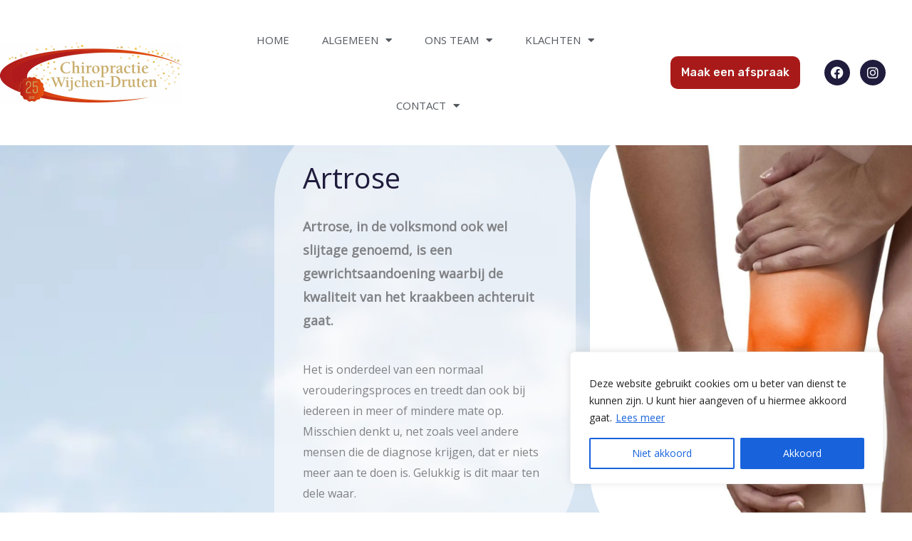

--- FILE ---
content_type: text/css
request_url: https://www.chiropractiewijchendruten.nl/wp-content/uploads/elementor/css/post-4.css?ver=1765932639
body_size: 369
content:
.elementor-kit-4{--e-global-color-primary:#A81A19;--e-global-color-secondary:#8AC6A7;--e-global-color-text:#7A7A7A;--e-global-color-accent:#A81A19;--e-global-color-24fcd9b:#8AC6A7;--e-global-color-f2a4e17:#201C3D;--e-global-color-105c7a4:#A81A19;--e-global-color-df2f17a:#FFFFFF;--e-global-color-c022817:#8AC6A72E;--e-global-color-9d171bb:#85C1E630;--e-global-color-4996d76:#FFFFFF96;--e-global-typography-primary-font-family:"Roboto";--e-global-typography-primary-font-weight:600;--e-global-typography-secondary-font-family:"Roboto Slab";--e-global-typography-secondary-font-weight:400;--e-global-typography-text-font-family:"Roboto";--e-global-typography-text-font-weight:400;--e-global-typography-accent-font-family:"Roboto";--e-global-typography-accent-font-weight:500;background-color:var( --e-global-color-df2f17a );}.elementor-kit-4 e-page-transition{background-color:#FFBC7D;}.elementor-section.elementor-section-boxed > .elementor-container{max-width:1140px;}.e-con{--container-max-width:1140px;}.elementor-widget:not(:last-child){margin-block-end:20px;}.elementor-element{--widgets-spacing:20px 20px;--widgets-spacing-row:20px;--widgets-spacing-column:20px;}{}h1.entry-title{display:var(--page-title-display);}@media(max-width:1024px){.elementor-section.elementor-section-boxed > .elementor-container{max-width:1024px;}.e-con{--container-max-width:1024px;}}@media(max-width:767px){.elementor-section.elementor-section-boxed > .elementor-container{max-width:767px;}.e-con{--container-max-width:767px;}}

--- FILE ---
content_type: text/css
request_url: https://www.chiropractiewijchendruten.nl/wp-content/uploads/elementor/css/post-770.css?ver=1765946396
body_size: 1854
content:
.elementor-770 .elementor-element.elementor-element-7b884c1:not(.elementor-motion-effects-element-type-background), .elementor-770 .elementor-element.elementor-element-7b884c1 > .elementor-motion-effects-container > .elementor-motion-effects-layer{background-image:url("https://www.chiropractiewijchendruten.nl/wp-content/uploads/2023/10/Wolken.webp");background-position:top right;background-repeat:no-repeat;background-size:cover;}.elementor-770 .elementor-element.elementor-element-7b884c1 > .elementor-background-overlay{background-color:var( --e-global-color-df2f17a );opacity:0.15;transition:background 0.3s, border-radius 0.3s, opacity 0.3s;}.elementor-770 .elementor-element.elementor-element-7b884c1{border-style:none;transition:background 0.3s, border 0.3s, border-radius 0.3s, box-shadow 0.3s;padding:50px 0px 050px 375px;}.elementor-770 .elementor-element.elementor-element-7b884c1, .elementor-770 .elementor-element.elementor-element-7b884c1 > .elementor-background-overlay{border-radius:0px 0px 0px 0px;}.elementor-770 .elementor-element.elementor-element-8116141:not(.elementor-motion-effects-element-type-background) > .elementor-widget-wrap, .elementor-770 .elementor-element.elementor-element-8116141 > .elementor-widget-wrap > .elementor-motion-effects-container > .elementor-motion-effects-layer{background-color:#FFFFFF96;}.elementor-bc-flex-widget .elementor-770 .elementor-element.elementor-element-8116141.elementor-column .elementor-widget-wrap{align-items:center;}.elementor-770 .elementor-element.elementor-element-8116141.elementor-column.elementor-element[data-element_type="column"] > .elementor-widget-wrap.elementor-element-populated{align-content:center;align-items:center;}.elementor-770 .elementor-element.elementor-element-8116141 > .elementor-element-populated, .elementor-770 .elementor-element.elementor-element-8116141 > .elementor-element-populated > .elementor-background-overlay, .elementor-770 .elementor-element.elementor-element-8116141 > .elementor-background-slideshow{border-radius:120px 120px 120px 0px;}.elementor-770 .elementor-element.elementor-element-8116141 > .elementor-element-populated{transition:background 0.3s, border 0.3s, border-radius 0.3s, box-shadow 0.3s;margin:0px 20px 0px 10px;--e-column-margin-right:20px;--e-column-margin-left:10px;padding:60px 30px 60px 40px;}.elementor-770 .elementor-element.elementor-element-8116141 > .elementor-element-populated > .elementor-background-overlay{transition:background 0.3s, border-radius 0.3s, opacity 0.3s;}.elementor-770 .elementor-element.elementor-element-6178641f > .elementor-widget-container{margin:0px 0px 4px 0px;}.elementor-770 .elementor-element.elementor-element-6178641f .elementor-heading-title{font-size:40px;color:var( --e-global-color-f2a4e17 );}.elementor-770 .elementor-element.elementor-element-2d24121{width:100%;max-width:100%;font-size:18px;font-weight:bold;}.elementor-770 .elementor-element.elementor-element-8258024{width:100%;max-width:100%;font-size:16px;}.elementor-770 .elementor-element.elementor-element-7dc53c2a:not(.elementor-motion-effects-element-type-background) > .elementor-widget-wrap, .elementor-770 .elementor-element.elementor-element-7dc53c2a > .elementor-widget-wrap > .elementor-motion-effects-container > .elementor-motion-effects-layer{background-image:url("https://www.chiropractiewijchendruten.nl/wp-content/uploads/2023/10/Behandeling_artrose_knie_Chiropractie_Wijchen_Druten.webp");background-position:center left;background-repeat:no-repeat;background-size:cover;}.elementor-770 .elementor-element.elementor-element-7dc53c2a > .elementor-element-populated{border-style:solid;border-width:0px 0px 0px 0px;border-color:var( --e-global-color-primary );transition:background 0.3s, border 0.3s, border-radius 0.3s, box-shadow 0.3s;margin:0px 0px 0px 0px;--e-column-margin-right:0px;--e-column-margin-left:0px;padding:0px 0px 0px 0px;}.elementor-770 .elementor-element.elementor-element-7dc53c2a > .elementor-element-populated, .elementor-770 .elementor-element.elementor-element-7dc53c2a > .elementor-element-populated > .elementor-background-overlay, .elementor-770 .elementor-element.elementor-element-7dc53c2a > .elementor-background-slideshow{border-radius:120px 0px 0px 120px;}.elementor-770 .elementor-element.elementor-element-7dc53c2a > .elementor-element-populated > .elementor-background-overlay{transition:background 0.3s, border-radius 0.3s, opacity 0.3s;}.elementor-770 .elementor-element.elementor-element-3fb07836{--spacer-size:50px;}.elementor-770 .elementor-element.elementor-element-4fd1d88, .elementor-770 .elementor-element.elementor-element-4fd1d88 > .elementor-background-overlay{border-radius:0px 0px 0px 80px;}.elementor-770 .elementor-element.elementor-element-4fd1d88{transition:background 0.3s, border 0.3s, border-radius 0.3s, box-shadow 0.3s;padding:50px 40px 50px 100px;}.elementor-770 .elementor-element.elementor-element-4fd1d88 > .elementor-background-overlay{transition:background 0.3s, border-radius 0.3s, opacity 0.3s;}.elementor-770 .elementor-element.elementor-element-d6c519d{margin-top:24px;margin-bottom:0px;}.elementor-770 .elementor-element.elementor-element-f496217 > .elementor-element-populated{padding:0px 10px 0px 0px;}.elementor-770 .elementor-element.elementor-element-a4f589a > .elementor-widget-container{padding:0px 32px 0px 0px;}.elementor-770 .elementor-element.elementor-element-a4f589a .elementor-icon-box-wrapper{text-align:left;}.elementor-770 .elementor-element.elementor-element-a4f589a{--icon-box-icon-margin:16px;}.elementor-770 .elementor-element.elementor-element-a4f589a .elementor-icon-box-title{margin-block-end:8px;color:var( --e-global-color-f2a4e17 );}.elementor-770 .elementor-element.elementor-element-a4f589a.elementor-view-stacked .elementor-icon{background-color:var( --e-global-color-primary );}.elementor-770 .elementor-element.elementor-element-a4f589a.elementor-view-framed .elementor-icon, .elementor-770 .elementor-element.elementor-element-a4f589a.elementor-view-default .elementor-icon{fill:var( --e-global-color-primary );color:var( --e-global-color-primary );border-color:var( --e-global-color-primary );}.elementor-770 .elementor-element.elementor-element-a4f589a.elementor-view-stacked:has(:hover) .elementor-icon,
					 .elementor-770 .elementor-element.elementor-element-a4f589a.elementor-view-stacked:has(:focus) .elementor-icon{background-color:var( --e-global-color-primary );fill:var( --e-global-color-astglobalcolor6 );color:var( --e-global-color-astglobalcolor6 );}.elementor-770 .elementor-element.elementor-element-a4f589a.elementor-view-framed:has(:hover) .elementor-icon,
					 .elementor-770 .elementor-element.elementor-element-a4f589a.elementor-view-default:has(:hover) .elementor-icon,
					 .elementor-770 .elementor-element.elementor-element-a4f589a.elementor-view-framed:has(:focus) .elementor-icon,
					 .elementor-770 .elementor-element.elementor-element-a4f589a.elementor-view-default:has(:focus) .elementor-icon{fill:var( --e-global-color-primary );color:var( --e-global-color-primary );border-color:var( --e-global-color-primary );}.elementor-770 .elementor-element.elementor-element-a4f589a.elementor-view-framed:has(:hover) .elementor-icon,
					 .elementor-770 .elementor-element.elementor-element-a4f589a.elementor-view-framed:has(:focus) .elementor-icon{background-color:var( --e-global-color-astglobalcolor6 );}.elementor-770 .elementor-element.elementor-element-a4f589a .elementor-icon{font-size:24px;padding:16px;}.elementor-770 .elementor-element.elementor-element-a4f589a .elementor-icon-box-title, .elementor-770 .elementor-element.elementor-element-a4f589a .elementor-icon-box-title a{font-size:24px;text-transform:none;}.elementor-770 .elementor-element.elementor-element-34829fe > .elementor-element-populated{padding:0px 10px 0px 0px;}.elementor-770 .elementor-element.elementor-element-a271a49 > .elementor-widget-container{padding:0px 32px 0px 0px;}.elementor-770 .elementor-element.elementor-element-a271a49 .elementor-icon-box-wrapper{text-align:left;}.elementor-770 .elementor-element.elementor-element-a271a49{--icon-box-icon-margin:16px;}.elementor-770 .elementor-element.elementor-element-a271a49 .elementor-icon-box-title{margin-block-end:8px;color:var( --e-global-color-f2a4e17 );}.elementor-770 .elementor-element.elementor-element-a271a49.elementor-view-stacked .elementor-icon{background-color:var( --e-global-color-primary );}.elementor-770 .elementor-element.elementor-element-a271a49.elementor-view-framed .elementor-icon, .elementor-770 .elementor-element.elementor-element-a271a49.elementor-view-default .elementor-icon{fill:var( --e-global-color-primary );color:var( --e-global-color-primary );border-color:var( --e-global-color-primary );}.elementor-770 .elementor-element.elementor-element-a271a49.elementor-view-stacked:has(:hover) .elementor-icon,
					 .elementor-770 .elementor-element.elementor-element-a271a49.elementor-view-stacked:has(:focus) .elementor-icon{background-color:var( --e-global-color-primary );fill:var( --e-global-color-astglobalcolor6 );color:var( --e-global-color-astglobalcolor6 );}.elementor-770 .elementor-element.elementor-element-a271a49.elementor-view-framed:has(:hover) .elementor-icon,
					 .elementor-770 .elementor-element.elementor-element-a271a49.elementor-view-default:has(:hover) .elementor-icon,
					 .elementor-770 .elementor-element.elementor-element-a271a49.elementor-view-framed:has(:focus) .elementor-icon,
					 .elementor-770 .elementor-element.elementor-element-a271a49.elementor-view-default:has(:focus) .elementor-icon{fill:var( --e-global-color-primary );color:var( --e-global-color-primary );border-color:var( --e-global-color-primary );}.elementor-770 .elementor-element.elementor-element-a271a49.elementor-view-framed:has(:hover) .elementor-icon,
					 .elementor-770 .elementor-element.elementor-element-a271a49.elementor-view-framed:has(:focus) .elementor-icon{background-color:var( --e-global-color-astglobalcolor6 );}.elementor-770 .elementor-element.elementor-element-a271a49 .elementor-icon{font-size:24px;padding:16px;}.elementor-770 .elementor-element.elementor-element-a271a49 .elementor-icon-box-title, .elementor-770 .elementor-element.elementor-element-a271a49 .elementor-icon-box-title a{font-size:24px;text-transform:none;}.elementor-770 .elementor-element.elementor-element-255377f, .elementor-770 .elementor-element.elementor-element-255377f > .elementor-background-overlay{border-radius:0px 0px 0px 80px;}.elementor-770 .elementor-element.elementor-element-255377f{transition:background 0.3s, border 0.3s, border-radius 0.3s, box-shadow 0.3s;padding:0px 40px 80px 100px;}.elementor-770 .elementor-element.elementor-element-255377f > .elementor-background-overlay{transition:background 0.3s, border-radius 0.3s, opacity 0.3s;}.elementor-770 .elementor-element.elementor-element-0eae157{margin-top:24px;margin-bottom:0px;}.elementor-770 .elementor-element.elementor-element-a688147 > .elementor-element-populated{padding:0px 10px 0px 0px;}.elementor-770 .elementor-element.elementor-element-fa142ea > .elementor-widget-container{padding:0px 32px 0px 0px;}.elementor-770 .elementor-element.elementor-element-fa142ea .elementor-icon-box-wrapper{text-align:left;}.elementor-770 .elementor-element.elementor-element-fa142ea{--icon-box-icon-margin:16px;}.elementor-770 .elementor-element.elementor-element-fa142ea .elementor-icon-box-title{margin-block-end:8px;color:var( --e-global-color-f2a4e17 );}.elementor-770 .elementor-element.elementor-element-fa142ea.elementor-view-stacked .elementor-icon{background-color:var( --e-global-color-primary );}.elementor-770 .elementor-element.elementor-element-fa142ea.elementor-view-framed .elementor-icon, .elementor-770 .elementor-element.elementor-element-fa142ea.elementor-view-default .elementor-icon{fill:var( --e-global-color-primary );color:var( --e-global-color-primary );border-color:var( --e-global-color-primary );}.elementor-770 .elementor-element.elementor-element-fa142ea.elementor-view-stacked:has(:hover) .elementor-icon,
					 .elementor-770 .elementor-element.elementor-element-fa142ea.elementor-view-stacked:has(:focus) .elementor-icon{background-color:var( --e-global-color-primary );fill:var( --e-global-color-astglobalcolor6 );color:var( --e-global-color-astglobalcolor6 );}.elementor-770 .elementor-element.elementor-element-fa142ea.elementor-view-framed:has(:hover) .elementor-icon,
					 .elementor-770 .elementor-element.elementor-element-fa142ea.elementor-view-default:has(:hover) .elementor-icon,
					 .elementor-770 .elementor-element.elementor-element-fa142ea.elementor-view-framed:has(:focus) .elementor-icon,
					 .elementor-770 .elementor-element.elementor-element-fa142ea.elementor-view-default:has(:focus) .elementor-icon{fill:var( --e-global-color-primary );color:var( --e-global-color-primary );border-color:var( --e-global-color-primary );}.elementor-770 .elementor-element.elementor-element-fa142ea.elementor-view-framed:has(:hover) .elementor-icon,
					 .elementor-770 .elementor-element.elementor-element-fa142ea.elementor-view-framed:has(:focus) .elementor-icon{background-color:var( --e-global-color-astglobalcolor6 );}.elementor-770 .elementor-element.elementor-element-fa142ea .elementor-icon{font-size:24px;padding:16px;}.elementor-770 .elementor-element.elementor-element-fa142ea .elementor-icon-box-title, .elementor-770 .elementor-element.elementor-element-fa142ea .elementor-icon-box-title a{font-size:24px;text-transform:none;}.elementor-770 .elementor-element.elementor-element-e9090b6 > .elementor-element-populated{padding:0px 10px 0px 0px;}.elementor-770 .elementor-element.elementor-element-c581f7a > .elementor-widget-container{padding:0px 32px 0px 0px;}.elementor-770 .elementor-element.elementor-element-c581f7a .elementor-icon-box-wrapper{text-align:left;}.elementor-770 .elementor-element.elementor-element-c581f7a{--icon-box-icon-margin:16px;}.elementor-770 .elementor-element.elementor-element-c581f7a .elementor-icon-box-title{margin-block-end:8px;color:var( --e-global-color-f2a4e17 );}.elementor-770 .elementor-element.elementor-element-c581f7a.elementor-view-stacked .elementor-icon{background-color:var( --e-global-color-primary );}.elementor-770 .elementor-element.elementor-element-c581f7a.elementor-view-framed .elementor-icon, .elementor-770 .elementor-element.elementor-element-c581f7a.elementor-view-default .elementor-icon{fill:var( --e-global-color-primary );color:var( --e-global-color-primary );border-color:var( --e-global-color-primary );}.elementor-770 .elementor-element.elementor-element-c581f7a.elementor-view-stacked:has(:hover) .elementor-icon,
					 .elementor-770 .elementor-element.elementor-element-c581f7a.elementor-view-stacked:has(:focus) .elementor-icon{background-color:var( --e-global-color-primary );fill:var( --e-global-color-astglobalcolor6 );color:var( --e-global-color-astglobalcolor6 );}.elementor-770 .elementor-element.elementor-element-c581f7a.elementor-view-framed:has(:hover) .elementor-icon,
					 .elementor-770 .elementor-element.elementor-element-c581f7a.elementor-view-default:has(:hover) .elementor-icon,
					 .elementor-770 .elementor-element.elementor-element-c581f7a.elementor-view-framed:has(:focus) .elementor-icon,
					 .elementor-770 .elementor-element.elementor-element-c581f7a.elementor-view-default:has(:focus) .elementor-icon{fill:var( --e-global-color-primary );color:var( --e-global-color-primary );border-color:var( --e-global-color-primary );}.elementor-770 .elementor-element.elementor-element-c581f7a.elementor-view-framed:has(:hover) .elementor-icon,
					 .elementor-770 .elementor-element.elementor-element-c581f7a.elementor-view-framed:has(:focus) .elementor-icon{background-color:var( --e-global-color-astglobalcolor6 );}.elementor-770 .elementor-element.elementor-element-c581f7a .elementor-icon{font-size:24px;padding:16px;}.elementor-770 .elementor-element.elementor-element-c581f7a .elementor-icon-box-title, .elementor-770 .elementor-element.elementor-element-c581f7a .elementor-icon-box-title a{font-size:24px;}.elementor-770 .elementor-element.elementor-element-c581f7a .elementor-icon-box-description{color:var( --e-global-color-primary );}.elementor-770 .elementor-element.elementor-element-4ee52df{--spacer-size:50px;}@media(max-width:1024px) and (min-width:768px){.elementor-770 .elementor-element.elementor-element-8116141{width:60%;}.elementor-770 .elementor-element.elementor-element-7dc53c2a{width:40%;}.elementor-770 .elementor-element.elementor-element-f496217{width:50%;}.elementor-770 .elementor-element.elementor-element-34829fe{width:50%;}.elementor-770 .elementor-element.elementor-element-a688147{width:50%;}.elementor-770 .elementor-element.elementor-element-e9090b6{width:50%;}}@media(max-width:1024px){.elementor-770 .elementor-element.elementor-element-7b884c1{padding:75px 0px 90px 40px;}.elementor-770 .elementor-element.elementor-element-8116141 > .elementor-element-populated{margin:0px 0px 0px 0px;--e-column-margin-right:0px;--e-column-margin-left:0px;}.elementor-770 .elementor-element.elementor-element-6178641f .elementor-heading-title{font-size:28px;}.elementor-770 .elementor-element.elementor-element-7dc53c2a:not(.elementor-motion-effects-element-type-background) > .elementor-widget-wrap, .elementor-770 .elementor-element.elementor-element-7dc53c2a > .elementor-widget-wrap > .elementor-motion-effects-container > .elementor-motion-effects-layer{background-position:center center;background-size:675px auto;}.elementor-770 .elementor-element.elementor-element-4fd1d88{margin-top:0px;margin-bottom:0px;padding:50px 40px 0px 40px;}.elementor-770 .elementor-element.elementor-element-d6c519d{margin-top:0px;margin-bottom:0px;}.elementor-770 .elementor-element.elementor-element-f496217 > .elementor-element-populated{padding:0px 0px 48px 0px;}.elementor-770 .elementor-element.elementor-element-34829fe > .elementor-element-populated{padding:0px 0px 48px 0px;}.elementor-770 .elementor-element.elementor-element-255377f{margin-top:0px;margin-bottom:0px;padding:0px 40px 50px 40px;}.elementor-770 .elementor-element.elementor-element-0eae157{margin-top:0px;margin-bottom:0px;}.elementor-770 .elementor-element.elementor-element-a688147 > .elementor-element-populated{padding:0px 0px 48px 0px;}.elementor-770 .elementor-element.elementor-element-e9090b6 > .elementor-element-populated{padding:0px 0px 48px 0px;}.elementor-770 .elementor-element.elementor-element-4ee52df{--spacer-size:10px;}}@media(max-width:767px){.elementor-770 .elementor-element.elementor-element-7b884c1{padding:20px 20px 20px 20px;}.elementor-770 .elementor-element.elementor-element-8116141 > .elementor-element-populated{padding:40px 20px 20px 20px;}.elementor-770 .elementor-element.elementor-element-6178641f{text-align:center;}.elementor-770 .elementor-element.elementor-element-6178641f .elementor-heading-title{font-size:28px;}.elementor-770 .elementor-element.elementor-element-2d24121{text-align:center;font-size:16px;}.elementor-770 .elementor-element.elementor-element-8258024{text-align:center;}.elementor-770 .elementor-element.elementor-element-7dc53c2a:not(.elementor-motion-effects-element-type-background) > .elementor-widget-wrap, .elementor-770 .elementor-element.elementor-element-7dc53c2a > .elementor-widget-wrap > .elementor-motion-effects-container > .elementor-motion-effects-layer{background-position:center center;background-size:500px auto;}.elementor-770 .elementor-element.elementor-element-7dc53c2a > .elementor-element-populated{margin:0px 0px 0px 0px;--e-column-margin-right:0px;--e-column-margin-left:0px;}.elementor-770 .elementor-element.elementor-element-3fb07836{--spacer-size:300px;}.elementor-770 .elementor-element.elementor-element-4fd1d88, .elementor-770 .elementor-element.elementor-element-4fd1d88 > .elementor-background-overlay{border-radius:0px 0px 0px 40px;}.elementor-770 .elementor-element.elementor-element-4fd1d88{margin-top:0px;margin-bottom:0px;padding:50px 20px 0px 20px;}.elementor-770 .elementor-element.elementor-element-a4f589a{width:100%;max-width:100%;}.elementor-770 .elementor-element.elementor-element-a4f589a > .elementor-widget-container{padding:0px 0px 0px 0px;}.elementor-770 .elementor-element.elementor-element-a4f589a .elementor-icon-box-wrapper{text-align:center;}.elementor-770 .elementor-element.elementor-element-a4f589a .elementor-icon{font-size:16px;}.elementor-770 .elementor-element.elementor-element-a271a49{width:100%;max-width:100%;}.elementor-770 .elementor-element.elementor-element-a271a49 > .elementor-widget-container{padding:0px 0px 0px 0px;}.elementor-770 .elementor-element.elementor-element-a271a49 .elementor-icon-box-wrapper{text-align:center;}.elementor-770 .elementor-element.elementor-element-a271a49 .elementor-icon{font-size:16px;}.elementor-770 .elementor-element.elementor-element-255377f, .elementor-770 .elementor-element.elementor-element-255377f > .elementor-background-overlay{border-radius:0px 0px 0px 40px;}.elementor-770 .elementor-element.elementor-element-255377f{margin-top:0px;margin-bottom:0px;padding:0px 20px 40px 20px;}.elementor-770 .elementor-element.elementor-element-fa142ea{width:100%;max-width:100%;}.elementor-770 .elementor-element.elementor-element-fa142ea > .elementor-widget-container{padding:0px 0px 0px 0px;}.elementor-770 .elementor-element.elementor-element-fa142ea .elementor-icon-box-wrapper{text-align:center;}.elementor-770 .elementor-element.elementor-element-fa142ea .elementor-icon{font-size:16px;}.elementor-770 .elementor-element.elementor-element-c581f7a{width:100%;max-width:100%;}.elementor-770 .elementor-element.elementor-element-c581f7a > .elementor-widget-container{padding:0px 0px 0px 0px;}.elementor-770 .elementor-element.elementor-element-c581f7a .elementor-icon-box-wrapper{text-align:center;}.elementor-770 .elementor-element.elementor-element-c581f7a .elementor-icon{font-size:16px;}.elementor-770 .elementor-element.elementor-element-4ee52df{--spacer-size:10px;}}

--- FILE ---
content_type: text/css
request_url: https://www.chiropractiewijchendruten.nl/wp-content/uploads/elementor/css/post-334.css?ver=1765932639
body_size: 1300
content:
.elementor-334 .elementor-element.elementor-element-5e726654 > .elementor-container > .elementor-column > .elementor-widget-wrap{align-content:center;align-items:center;}.elementor-334 .elementor-element.elementor-element-5e726654:not(.elementor-motion-effects-element-type-background), .elementor-334 .elementor-element.elementor-element-5e726654 > .elementor-motion-effects-container > .elementor-motion-effects-layer{background-color:var( --e-global-color-astglobalcolor5 );}.elementor-334 .elementor-element.elementor-element-5e726654 > .elementor-container{max-width:1300px;}.elementor-334 .elementor-element.elementor-element-5e726654{transition:background 0.3s, border 0.3s, border-radius 0.3s, box-shadow 0.3s;padding:10px 0px 10px 0px;z-index:1;}.elementor-334 .elementor-element.elementor-element-5e726654 > .elementor-background-overlay{transition:background 0.3s, border-radius 0.3s, opacity 0.3s;}.elementor-334 .elementor-element.elementor-element-7aa7fb8 img{width:100%;}.elementor-334 .elementor-element.elementor-element-4d814d6 > .elementor-element-populated{margin:0px 0px 0px 20px;--e-column-margin-right:0px;--e-column-margin-left:20px;}.elementor-334 .elementor-element.elementor-element-716894e3 .elementor-menu-toggle{margin:0 auto;background-color:rgba(0,0,0,0);border-width:0px;border-radius:0px;}.elementor-334 .elementor-element.elementor-element-716894e3 .elementor-nav-menu .elementor-item{font-size:15px;font-weight:500;text-transform:uppercase;}.elementor-334 .elementor-element.elementor-element-716894e3 .elementor-nav-menu--main .elementor-item{color:#54595f;fill:#54595f;padding-top:36px;padding-bottom:36px;}.elementor-334 .elementor-element.elementor-element-716894e3 .elementor-nav-menu--main .elementor-item:hover,
					.elementor-334 .elementor-element.elementor-element-716894e3 .elementor-nav-menu--main .elementor-item.elementor-item-active,
					.elementor-334 .elementor-element.elementor-element-716894e3 .elementor-nav-menu--main .elementor-item.highlighted,
					.elementor-334 .elementor-element.elementor-element-716894e3 .elementor-nav-menu--main .elementor-item:focus{color:var( --e-global-color-105c7a4 );fill:var( --e-global-color-105c7a4 );}.elementor-334 .elementor-element.elementor-element-716894e3{--e-nav-menu-horizontal-menu-item-margin:calc( 6px / 2 );--nav-menu-icon-size:30px;}.elementor-334 .elementor-element.elementor-element-716894e3 .elementor-nav-menu--main:not(.elementor-nav-menu--layout-horizontal) .elementor-nav-menu > li:not(:last-child){margin-bottom:6px;}.elementor-334 .elementor-element.elementor-element-716894e3 .elementor-nav-menu--dropdown a, .elementor-334 .elementor-element.elementor-element-716894e3 .elementor-menu-toggle{color:var( --e-global-color-f2a4e17 );fill:var( --e-global-color-f2a4e17 );}.elementor-334 .elementor-element.elementor-element-716894e3 .elementor-nav-menu--dropdown{background-color:var( --e-global-color-df2f17a );}.elementor-334 .elementor-element.elementor-element-716894e3 .elementor-nav-menu--dropdown a:hover,
					.elementor-334 .elementor-element.elementor-element-716894e3 .elementor-nav-menu--dropdown a:focus,
					.elementor-334 .elementor-element.elementor-element-716894e3 .elementor-nav-menu--dropdown a.elementor-item-active,
					.elementor-334 .elementor-element.elementor-element-716894e3 .elementor-nav-menu--dropdown a.highlighted,
					.elementor-334 .elementor-element.elementor-element-716894e3 .elementor-menu-toggle:hover,
					.elementor-334 .elementor-element.elementor-element-716894e3 .elementor-menu-toggle:focus{color:var( --e-global-color-primary );}.elementor-334 .elementor-element.elementor-element-716894e3 .elementor-nav-menu--dropdown a:hover,
					.elementor-334 .elementor-element.elementor-element-716894e3 .elementor-nav-menu--dropdown a:focus,
					.elementor-334 .elementor-element.elementor-element-716894e3 .elementor-nav-menu--dropdown a.elementor-item-active,
					.elementor-334 .elementor-element.elementor-element-716894e3 .elementor-nav-menu--dropdown a.highlighted{background-color:#ededed;}.elementor-334 .elementor-element.elementor-element-716894e3 .elementor-nav-menu--dropdown .elementor-item, .elementor-334 .elementor-element.elementor-element-716894e3 .elementor-nav-menu--dropdown  .elementor-sub-item{font-size:15px;font-weight:400;}.elementor-334 .elementor-element.elementor-element-716894e3 div.elementor-menu-toggle{color:var( --e-global-color-f2a4e17 );}.elementor-334 .elementor-element.elementor-element-716894e3 div.elementor-menu-toggle svg{fill:var( --e-global-color-f2a4e17 );}.elementor-334 .elementor-element.elementor-element-716894e3 div.elementor-menu-toggle:hover, .elementor-334 .elementor-element.elementor-element-716894e3 div.elementor-menu-toggle:focus{color:var( --e-global-color-primary );}.elementor-334 .elementor-element.elementor-element-716894e3 div.elementor-menu-toggle:hover svg, .elementor-334 .elementor-element.elementor-element-716894e3 div.elementor-menu-toggle:focus svg{fill:var( --e-global-color-primary );}.elementor-334 .elementor-element.elementor-element-3e454c7b .elementor-button{background-color:var( --e-global-color-primary );font-size:16px;text-transform:none;letter-spacing:0px;border-style:none;border-radius:10px 10px 10px 10px;padding:15px 15px 15px 15px;}.elementor-334 .elementor-element.elementor-element-3e454c7b .elementor-button:hover, .elementor-334 .elementor-element.elementor-element-3e454c7b .elementor-button:focus{background-color:var( --e-global-color-f2a4e17 );color:var( --e-global-color-df2f17a );}.elementor-334 .elementor-element.elementor-element-3e454c7b .elementor-button:hover svg, .elementor-334 .elementor-element.elementor-element-3e454c7b .elementor-button:focus svg{fill:var( --e-global-color-df2f17a );}.elementor-334 .elementor-element.elementor-element-5541ce1{--grid-template-columns:repeat(0, auto);--icon-size:18px;--grid-column-gap:10px;--grid-row-gap:0px;}.elementor-334 .elementor-element.elementor-element-5541ce1 .elementor-widget-container{text-align:center;}.elementor-334 .elementor-element.elementor-element-5541ce1 .elementor-social-icon{background-color:var( --e-global-color-f2a4e17 );}.elementor-334 .elementor-element.elementor-element-5541ce1 .elementor-social-icon:hover{background-color:var( --e-global-color-primary );}.elementor-theme-builder-content-area{height:400px;}.elementor-location-header:before, .elementor-location-footer:before{content:"";display:table;clear:both;}@media(max-width:1024px){.elementor-334 .elementor-element.elementor-element-5e726654{padding:20px 20px 20px 20px;}.elementor-334 .elementor-element.elementor-element-25f46b6a > .elementor-element-populated{margin:0px 0px 20px 0px;--e-column-margin-right:0px;--e-column-margin-left:0px;}.elementor-334 .elementor-element.elementor-element-7aa7fb8 > .elementor-widget-container{margin:0px 0px 0px 0px;}.elementor-334 .elementor-element.elementor-element-7aa7fb8{text-align:center;}.elementor-334 .elementor-element.elementor-element-7aa7fb8 img{width:45%;}.elementor-334 .elementor-element.elementor-element-4d814d6 > .elementor-element-populated{margin:20px 0px 0px 0px;--e-column-margin-right:0px;--e-column-margin-left:0px;}.elementor-334 .elementor-element.elementor-element-716894e3 .elementor-nav-menu .elementor-item{font-size:13px;}.elementor-334 .elementor-element.elementor-element-716894e3 .elementor-nav-menu--main .elementor-item{padding-left:14px;padding-right:14px;}.elementor-334 .elementor-element.elementor-element-716894e3{--e-nav-menu-horizontal-menu-item-margin:calc( 0px / 2 );--nav-menu-icon-size:40px;}.elementor-334 .elementor-element.elementor-element-716894e3 .elementor-nav-menu--main:not(.elementor-nav-menu--layout-horizontal) .elementor-nav-menu > li:not(:last-child){margin-bottom:0px;}.elementor-334 .elementor-element.elementor-element-61fa6627 > .elementor-element-populated{margin:20px 0px 0px 0px;--e-column-margin-right:0px;--e-column-margin-left:0px;}.elementor-334 .elementor-element.elementor-element-e130f3c > .elementor-element-populated{margin:20px 0px 0px 0px;--e-column-margin-right:0px;--e-column-margin-left:0px;}.elementor-334 .elementor-element.elementor-element-5541ce1 .elementor-widget-container{text-align:center;}.elementor-334 .elementor-element.elementor-element-5541ce1{--grid-column-gap:20px;}}@media(max-width:767px){.elementor-334 .elementor-element.elementor-element-5e726654{padding:20px 20px 20px 20px;}.elementor-334 .elementor-element.elementor-element-25f46b6a{width:100%;}.elementor-334 .elementor-element.elementor-element-25f46b6a > .elementor-element-populated{margin:0px 0px 0px 0px;--e-column-margin-right:0px;--e-column-margin-left:0px;}.elementor-334 .elementor-element.elementor-element-7aa7fb8 img{width:90%;}.elementor-334 .elementor-element.elementor-element-4d814d6{width:30%;}.elementor-334 .elementor-element.elementor-element-4d814d6 > .elementor-element-populated{margin:30px 0px 0px 0px;--e-column-margin-right:0px;--e-column-margin-left:0px;}.elementor-334 .elementor-element.elementor-element-716894e3 .elementor-nav-menu--dropdown .elementor-item, .elementor-334 .elementor-element.elementor-element-716894e3 .elementor-nav-menu--dropdown  .elementor-sub-item{font-size:16px;}.elementor-334 .elementor-element.elementor-element-716894e3 .elementor-nav-menu--dropdown a{padding-top:12px;padding-bottom:12px;}.elementor-334 .elementor-element.elementor-element-716894e3 .elementor-nav-menu--main > .elementor-nav-menu > li > .elementor-nav-menu--dropdown, .elementor-334 .elementor-element.elementor-element-716894e3 .elementor-nav-menu__container.elementor-nav-menu--dropdown{margin-top:20px !important;}.elementor-334 .elementor-element.elementor-element-716894e3{--nav-menu-icon-size:30px;}.elementor-334 .elementor-element.elementor-element-61fa6627{width:70%;}.elementor-334 .elementor-element.elementor-element-61fa6627 > .elementor-element-populated{margin:30px 0px 0px 0px;--e-column-margin-right:0px;--e-column-margin-left:0px;}.elementor-334 .elementor-element.elementor-element-3e454c7b > .elementor-widget-container{margin:0px 0px 0px 0px;padding:0px 0px 0px 0px;}.elementor-334 .elementor-element.elementor-element-3e454c7b .elementor-button{font-size:15px;padding:15px 15px 15px 15px;}.elementor-334 .elementor-element.elementor-element-e130f3c{width:100%;}.elementor-334 .elementor-element.elementor-element-e130f3c > .elementor-element-populated{margin:30px 0px 0px 0px;--e-column-margin-right:0px;--e-column-margin-left:0px;}.elementor-334 .elementor-element.elementor-element-5541ce1{--icon-size:16px;--grid-column-gap:15px;}}@media(min-width:768px){.elementor-334 .elementor-element.elementor-element-25f46b6a{width:20%;}.elementor-334 .elementor-element.elementor-element-4d814d6{width:52%;}.elementor-334 .elementor-element.elementor-element-61fa6627{width:15.753%;}.elementor-334 .elementor-element.elementor-element-e130f3c{width:12%;}}@media(max-width:1024px) and (min-width:768px){.elementor-334 .elementor-element.elementor-element-25f46b6a{width:100%;}.elementor-334 .elementor-element.elementor-element-4d814d6{width:33%;}.elementor-334 .elementor-element.elementor-element-61fa6627{width:33%;}.elementor-334 .elementor-element.elementor-element-e130f3c{width:33%;}}

--- FILE ---
content_type: text/css
request_url: https://www.chiropractiewijchendruten.nl/wp-content/uploads/elementor/css/post-439.css?ver=1765932639
body_size: 890
content:
.elementor-439 .elementor-element.elementor-element-51c846b6 > .elementor-container > .elementor-column > .elementor-widget-wrap{align-content:center;align-items:center;}.elementor-439 .elementor-element.elementor-element-51c846b6:not(.elementor-motion-effects-element-type-background), .elementor-439 .elementor-element.elementor-element-51c846b6 > .elementor-motion-effects-container > .elementor-motion-effects-layer{background-color:var( --e-global-color-astglobalcolor4 );}.elementor-439 .elementor-element.elementor-element-51c846b6 > .elementor-background-overlay{background-image:url("https://www.chiropractiewijchendruten.nl/wp-content/uploads/2023/08/logo-wit-alleen-kader.webp");background-position:528px 5px;background-repeat:no-repeat;background-size:25% auto;opacity:1;transition:background 0.3s, border-radius 0.3s, opacity 0.3s;}.elementor-439 .elementor-element.elementor-element-51c846b6{border-style:none;transition:background 0.3s, border 0.3s, border-radius 0.3s, box-shadow 0.3s;padding:15px 0px 15px 0px;}.elementor-439 .elementor-element.elementor-element-4f0ace63 > .elementor-container > .elementor-column > .elementor-widget-wrap{align-content:center;align-items:center;}.elementor-439 .elementor-element.elementor-element-4f0ace63{padding:10px 0px 0px 0px;}.elementor-439 .elementor-element.elementor-element-84102cc .elementor-icon-list-items:not(.elementor-inline-items) .elementor-icon-list-item:not(:last-child){padding-block-end:calc(50px/2);}.elementor-439 .elementor-element.elementor-element-84102cc .elementor-icon-list-items:not(.elementor-inline-items) .elementor-icon-list-item:not(:first-child){margin-block-start:calc(50px/2);}.elementor-439 .elementor-element.elementor-element-84102cc .elementor-icon-list-items.elementor-inline-items .elementor-icon-list-item{margin-inline:calc(50px/2);}.elementor-439 .elementor-element.elementor-element-84102cc .elementor-icon-list-items.elementor-inline-items{margin-inline:calc(-50px/2);}.elementor-439 .elementor-element.elementor-element-84102cc .elementor-icon-list-items.elementor-inline-items .elementor-icon-list-item:after{inset-inline-end:calc(-50px/2);}.elementor-439 .elementor-element.elementor-element-84102cc .elementor-icon-list-icon i{color:var( --e-global-color-df2f17a );transition:color 0.3s;}.elementor-439 .elementor-element.elementor-element-84102cc .elementor-icon-list-icon svg{fill:var( --e-global-color-df2f17a );transition:fill 0.3s;}.elementor-439 .elementor-element.elementor-element-84102cc .elementor-icon-list-item:hover .elementor-icon-list-icon i{color:var( --e-global-color-secondary );}.elementor-439 .elementor-element.elementor-element-84102cc .elementor-icon-list-item:hover .elementor-icon-list-icon svg{fill:var( --e-global-color-secondary );}.elementor-439 .elementor-element.elementor-element-84102cc{--e-icon-list-icon-size:14px;--icon-vertical-offset:0px;}.elementor-439 .elementor-element.elementor-element-84102cc .elementor-icon-list-item > .elementor-icon-list-text, .elementor-439 .elementor-element.elementor-element-84102cc .elementor-icon-list-item > a{font-size:14px;}.elementor-439 .elementor-element.elementor-element-84102cc .elementor-icon-list-text{color:var( --e-global-color-f2a4e17 );transition:color 0.3s;}.elementor-439 .elementor-element.elementor-element-84102cc .elementor-icon-list-item:hover .elementor-icon-list-text{color:var( --e-global-color-105c7a4 );}.elementor-439 .elementor-element.elementor-element-9b82e1f > .elementor-container > .elementor-column > .elementor-widget-wrap{align-content:center;align-items:center;}.elementor-439 .elementor-element.elementor-element-9b82e1f{margin-top:0px;margin-bottom:0px;}.elementor-439 .elementor-element.elementor-element-11b5317 .elementor-icon-list-items:not(.elementor-inline-items) .elementor-icon-list-item:not(:last-child){padding-block-end:calc(40px/2);}.elementor-439 .elementor-element.elementor-element-11b5317 .elementor-icon-list-items:not(.elementor-inline-items) .elementor-icon-list-item:not(:first-child){margin-block-start:calc(40px/2);}.elementor-439 .elementor-element.elementor-element-11b5317 .elementor-icon-list-items.elementor-inline-items .elementor-icon-list-item{margin-inline:calc(40px/2);}.elementor-439 .elementor-element.elementor-element-11b5317 .elementor-icon-list-items.elementor-inline-items{margin-inline:calc(-40px/2);}.elementor-439 .elementor-element.elementor-element-11b5317 .elementor-icon-list-items.elementor-inline-items .elementor-icon-list-item:after{inset-inline-end:calc(-40px/2);}.elementor-439 .elementor-element.elementor-element-11b5317 .elementor-icon-list-icon i{color:var( --e-global-color-f2a4e17 );transition:color 0.3s;}.elementor-439 .elementor-element.elementor-element-11b5317 .elementor-icon-list-icon svg{fill:var( --e-global-color-f2a4e17 );transition:fill 0.3s;}.elementor-439 .elementor-element.elementor-element-11b5317 .elementor-icon-list-item:hover .elementor-icon-list-icon i{color:var( --e-global-color-secondary );}.elementor-439 .elementor-element.elementor-element-11b5317 .elementor-icon-list-item:hover .elementor-icon-list-icon svg{fill:var( --e-global-color-secondary );}.elementor-439 .elementor-element.elementor-element-11b5317{--e-icon-list-icon-size:14px;--icon-vertical-offset:0px;}.elementor-439 .elementor-element.elementor-element-11b5317 .elementor-icon-list-item > .elementor-icon-list-text, .elementor-439 .elementor-element.elementor-element-11b5317 .elementor-icon-list-item > a{font-size:12px;}.elementor-439 .elementor-element.elementor-element-11b5317 .elementor-icon-list-text{color:var( --e-global-color-f2a4e17 );transition:color 0.3s;}.elementor-theme-builder-content-area{height:400px;}.elementor-location-header:before, .elementor-location-footer:before{content:"";display:table;clear:both;}@media(max-width:1024px) and (min-width:768px){.elementor-439 .elementor-element.elementor-element-13ee42fa{width:100%;}}@media(max-width:1024px){.elementor-439 .elementor-element.elementor-element-51c846b6 > .elementor-background-overlay{background-image:url("https://www.chiropractiewijchendruten.nl/wp-content/uploads/2023/08/logo-wit-alleen-kader.webp");background-position:center center;background-size:450px auto;opacity:0.4;}.elementor-439 .elementor-element.elementor-element-51c846b6{padding:0px 0px 0px 0px;}.elementor-439 .elementor-element.elementor-element-84102cc .elementor-icon-list-item > .elementor-icon-list-text, .elementor-439 .elementor-element.elementor-element-84102cc .elementor-icon-list-item > a{font-size:12px;}.elementor-439 .elementor-element.elementor-element-11b5317 .elementor-icon-list-item > .elementor-icon-list-text, .elementor-439 .elementor-element.elementor-element-11b5317 .elementor-icon-list-item > a{font-size:12px;}}@media(max-width:767px){.elementor-439 .elementor-element.elementor-element-51c846b6 > .elementor-background-overlay{background-position:center center;background-size:380px auto;opacity:0.4;}.elementor-439 .elementor-element.elementor-element-51c846b6{padding:0px 20px 0px 20px;}.elementor-439 .elementor-element.elementor-element-13ee42fa{width:100%;}.elementor-439 .elementor-element.elementor-element-84102cc .elementor-icon-list-item > .elementor-icon-list-text, .elementor-439 .elementor-element.elementor-element-84102cc .elementor-icon-list-item > a{font-size:12px;}.elementor-439 .elementor-element.elementor-element-11b5317 .elementor-icon-list-item > .elementor-icon-list-text, .elementor-439 .elementor-element.elementor-element-11b5317 .elementor-icon-list-item > a{font-size:12px;}}